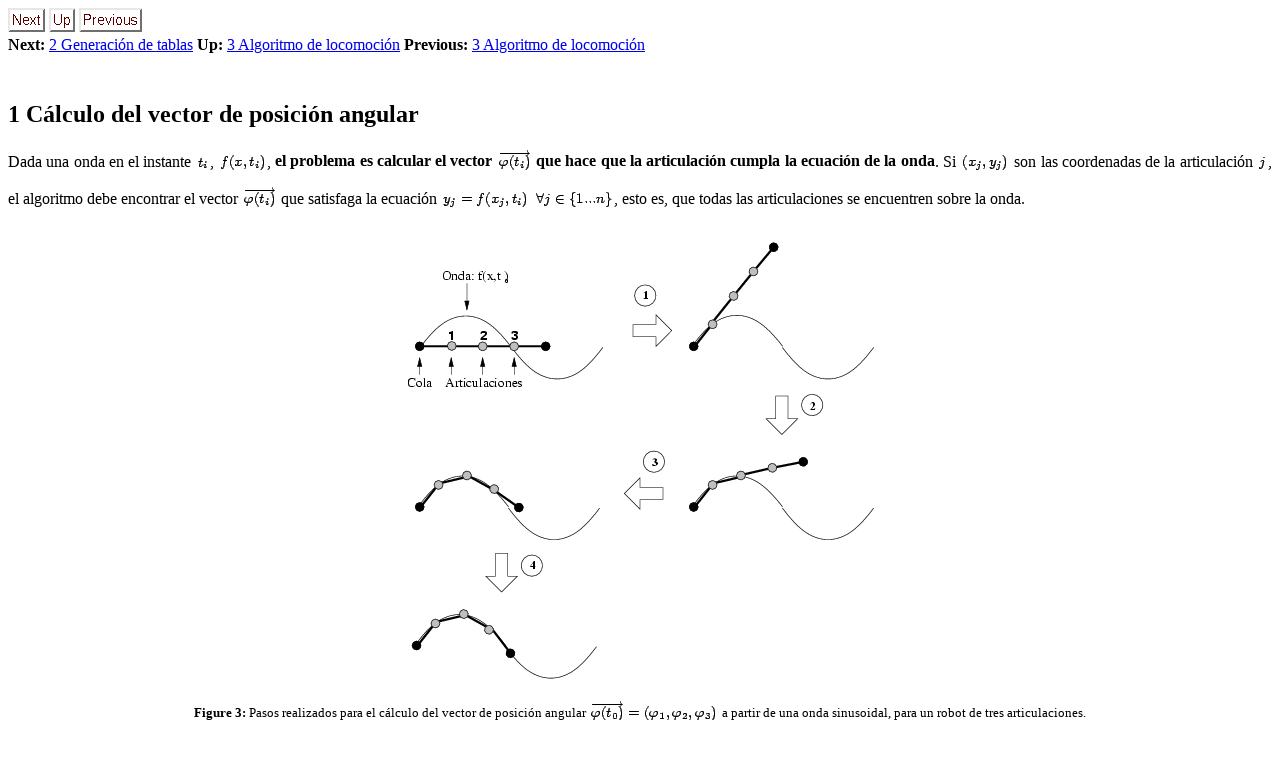

--- FILE ---
content_type: text/html
request_url: http://www.iearobotics.com/personal/juan/publicaciones/art11/html/node4.html
body_size: 2306
content:
<!DOCTYPE HTML PUBLIC "-//W3C//DTD HTML 4.0 Transitional//EN">
<HTML>
<HEAD>
	<META HTTP-EQUIV="CONTENT-TYPE" CONTENT="text/html; charset=iso-8859-15">
	<TITLE>1 C&aacute;lculo del vector de posici&oacute;n angular</TITLE>
	<META NAME="GENERATOR" CONTENT="OpenOffice.org 1.1.3  (Linux)">
	<META NAME="CREATED" CONTENT="20051001;10004500">
	<META NAME="CHANGED" CONTENT="20051001;10031900">
	<META NAME="DESCRIPTION" CONTENT="1 C&aacute;lculo del vector de posici&oacute;n angular">
	<META NAME="KEYWORDS" CONTENT="cedi-cube">
	<META NAME="resource-type" CONTENT="document">
	<META NAME="distribution" CONTENT="global">
	<!--Converted with LaTeX2HTML 2002-2-1 (1.70)
original version by:  Nikos Drakos, CBLU, University of Leeds
* revised and updated by:  Marcus Hennecke, Ross Moore, Herb Swan
* with significant contributions from:
  Jens Lippmann, Marek Rouchal, Martin Wilck and others -->
	<META HTTP-EQUIV="Content-Style-Type" CONTENT="text/css">
	<!--Navigation Panel-->
	<STYLE>
	<!--
		@page { size: 21.59cm 27.94cm }
	-->
	</STYLE>
</HEAD>
<BODY LANG="es-ES" DIR="LTR">
<P><A NAME="tex2html68"></A><A NAME="tex2html66"></A><A NAME="tex2html60"></A>
<A HREF="node5.html" NAME="tex2html68"><IMG SRC="next.png" NAME="Imagen1" ALT="next" ALIGN=BOTTOM WIDTH=37 HEIGHT=24 BORDER=0></A>
<A HREF="node3.html" NAME="tex2html66"><IMG SRC="up.png" NAME="Imagen2" ALT="up" ALIGN=BOTTOM WIDTH=26 HEIGHT=24 BORDER=0></A>
<A HREF="node3.html" NAME="tex2html60"><IMG SRC="prev.png" NAME="Imagen3" ALT="previous" ALIGN=BOTTOM WIDTH=63 HEIGHT=24 BORDER=0></A>
<BR><B>Next:</B> <A HREF="node5.html" NAME="tex2html69">2 Generaci&oacute;n
de tablas</A> <B>Up:</B> <A HREF="node3.html" NAME="tex2html67">3
Algoritmo de locomoci&oacute;n</A> <B>Previous:</B> <A HREF="node3.html" NAME="tex2html61">3
Algoritmo de locomoci&oacute;n</A> 
</P>
<H2><A NAME="SECTION00031000000000000000"></A><A NAME="sub:C_E1lculo-del-vector-posicion-angular"></A>
<!--End of Navigation Panel--><BR>1 C&aacute;lculo del vector de
posici&oacute;n angular 
</H2>
<P ALIGN=JUSTIFY>Dada una onda en el instante 
<IMG SRC="img1.png" NAME="Imagen4" ALT="$t_{i}$" ALIGN=MIDDLE WIDTH=14 HEIGHT=27 BORDER=0>,
<IMG SRC="img14.png" NAME="Imagen5" ALT="$f(x,t_{i})$" ALIGN=MIDDLE WIDTH=49 HEIGHT=30 BORDER=0>,
<B>el problema es calcular el vector<!-- MATH
 $\overrightarrow{\varphi(t_{i})}$
 -->
<IMG SRC="img13.png" NAME="Imagen6" ALT="$\overrightarrow{\varphi(t_{i})}$" ALIGN=MIDDLE WIDTH=35 HEIGHT=37 BORDER=0>
que hace que la articulaci&oacute;n cumpla la ecuaci&oacute;n de la
onda</B>. Si 
<IMG SRC="img15.png" NAME="Imagen7" ALT="$(x_{j},y_{j})$" ALIGN=MIDDLE WIDTH=50 HEIGHT=30 BORDER=0>
son las coordenadas de la articulaci&oacute;n 
<IMG SRC="img9.png" NAME="Imagen8" ALT="$j$" ALIGN=MIDDLE WIDTH=11 HEIGHT=27 BORDER=0>,
el algoritmo debe encontrar el vector<!-- MATH
 $\overrightarrow{\varphi(t_{i})}$
 -->
<IMG SRC="img13.png" NAME="Imagen9" ALT="$\overrightarrow{\varphi(t_{i})}$" ALIGN=MIDDLE WIDTH=35 HEIGHT=37 BORDER=0>
que satisfaga la ecuaci&oacute;n<!-- MATH
 $y_{j}=f(x_{j},t_{i})$
 -->
<IMG SRC="img16.png" NAME="Imagen10" ALT="$y_{j}=f(x_{j},t_{i})$" ALIGN=MIDDLE WIDTH=89 HEIGHT=30 BORDER=0><!-- MATH
 $\forall j\in\{1...n\}$
 -->
<IMG SRC="img17.png" NAME="Imagen11" ALT="$\forall j\in\{1...n\}$" ALIGN=MIDDLE WIDTH=80 HEIGHT=30 BORDER=0>,
esto es, que todas las articulaciones se encuentren sobre la onda. 
</P><A NAME="fig:ejemplo-ajuste"></A><A NAME="473"></A><CENTER>
	<TABLE CELLPADDING=2 CELLSPACING=2>
		<TR>
			<TD>
				<P ALIGN=CENTER><IMG SRC="img18.png" NAME="Imagen13" ALT="\includegraphics[%scale=0.42]{ps/ajuste1.eps}" ALIGN=BOTTOM WIDTH=468 HEIGHT=437 BORDER=0>
								</P>
			</TD>
		</TR>
	</TABLE>
</CENTER>
<P ALIGN=CENTER STYLE="margin-bottom: 0cm"><STRONG><FONT SIZE=2>Figure
3:</FONT></STRONG><FONT SIZE=2> Pasos realizados para el c&aacute;lculo
del vector de posici&oacute;n angular<!-- MATH
 $\protect\overrightarrow{\varphi(t_{0})}=(\varphi_{1},\varphi_{2},\varphi_{3})$
 -->
<IMG SRC="img3.png" NAME="Imagen12" ALT="$\overrightarrow {\varphi (t_{0})}=(\varphi _{1},\varphi _{2},\varphi _{3})$" ALIGN=MIDDLE WIDTH=130 HEIGHT=37 BORDER=0>
a partir de una onda sinusoidal, para un robot de tres
articulaciones.</FONT></P>
<P ALIGN=JUSTIFY>El algoritmo utiliza un <B>enfoque geom&eacute;trico</B>,
basado en la <B>rotaci&oacute;n de puntos 2D</B>. Un ejemplo aplicado
a un robot de tres articulaciones se muestra en la figura <A HREF="#fig:ejemplo-ajuste">3</A>.
Inicialmente,<!-- MATH
 $\overrightarrow{\varphi(t_{0})}=(0,0,0)$
 -->
<IMG SRC="img19.png" NAME="Imagen14" ALT="$\overrightarrow{\varphi(t_{0})}=(0,0,0)$" ALIGN=MIDDLE WIDTH=103 HEIGHT=37 BORDER=0>
y la cola del robot est&aacute; situada en el origen. El primer paso
es la rotaci&oacute;n del robot respecto de la cola hasta que la
articulaci&oacute;n 1 est&eacute; sobre la onda (<!-- MATH
 $y_{1}=f(x_{1},t_{0})$
 -->
<IMG SRC="img20.png" NAME="Imagen15" ALT="$y_{1}=f(x_{1},t_{0})$" ALIGN=MIDDLE WIDTH=91 HEIGHT=30 BORDER=0>).
Esto se realiza iterativamente, rotando un incremento angular (<!-- MATH
 $\triangle\varphi$
 -->
<IMG SRC="img21.png" NAME="Imagen16" ALT="$\triangle\varphi$" ALIGN=MIDDLE WIDTH=26 HEIGHT=28 BORDER=0>)
y evaluando el error (<IMG SRC="img22.png" NAME="Imagen17" ALT="$\epsilon$" ALIGN=BOTTOM WIDTH=10 HEIGHT=12 BORDER=0>).
Despu&eacute;s, se rota la articulaci&oacute;n 1 hasta que la
articulaci&oacute;n 2 satisfaga la ecuaci&oacute;n de la onda.
Transcurridas cuatro iteraciones, se puede decir que el ``robot se
ajusta a la onda''. Todas las articulaciones satisfacen la ecuaci&oacute;n
de la onda, con un error 
<IMG SRC="img22.png" NAME="Imagen18" ALT="$\epsilon$" ALIGN=BOTTOM WIDTH=10 HEIGHT=12 BORDER=0>.
En general, si el robot tiene 
<IMG SRC="img10.png" NAME="Imagen19" ALT="$n$" ALIGN=BOTTOM WIDTH=13 HEIGHT=12 BORDER=0>
articulaciones, ser&aacute;n necesarias 
<IMG SRC="img23.png" NAME="Imagen20" ALT="$n+1$" ALIGN=MIDDLE WIDTH=38 HEIGHT=27 BORDER=0>
iteraciones. <B>La parte central de este algoritmo es la rotaci&oacute;n
de puntos en 2D</B>, por tanto, se emplean las funciones <B>seno</B>,
<B>coseno</B> y <B>arco tangente</B>. 
</P>
<HR>
<P STYLE="margin-bottom: 0cm"><A NAME="tex2html681"></A><A NAME="tex2html661"></A><A NAME="tex2html601"></A>
<!--Navigation Panel--><A HREF="node5.html" NAME="tex2html68"><IMG SRC="next.png" NAME="Imagen21" ALT="next" ALIGN=BOTTOM WIDTH=37 HEIGHT=24 BORDER=0></A>
<A HREF="node3.html" NAME="tex2html66"><IMG SRC="up.png" NAME="Imagen22" ALT="up" ALIGN=BOTTOM WIDTH=26 HEIGHT=24 BORDER=0></A>
<A HREF="node3.html" NAME="tex2html60"><IMG SRC="prev.png" NAME="Imagen23" ALT="previous" ALIGN=BOTTOM WIDTH=63 HEIGHT=24 BORDER=0></A>
<BR><B>Next:</B> <A HREF="node5.html" NAME="tex2html69">2 Generaci&oacute;n
de tablas</A> <B>Up:</B> <A HREF="node3.html" NAME="tex2html67">3
Algoritmo de locomoci&oacute;n</A> <B>Previous:</B> <A HREF="node3.html" NAME="tex2html61">3
Algoritmo de locomoci&oacute;n</A></P>
<ADDRESS><!--End of Navigation Panel-->juan 2005-10-01 
</ADDRESS>
</BODY>
</HTML>